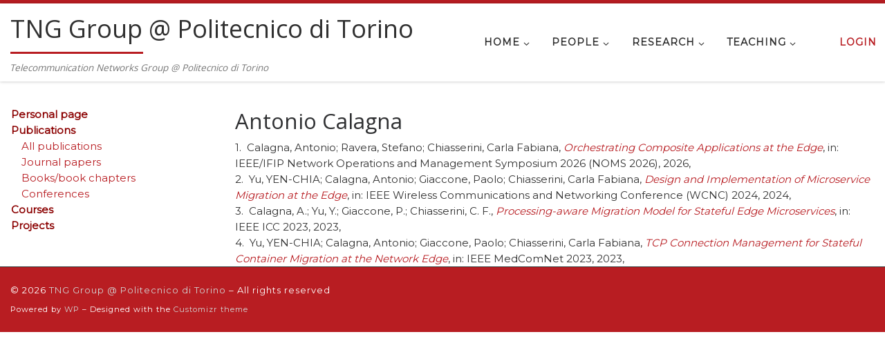

--- FILE ---
content_type: text/html; charset=UTF-8
request_url: https://www.telematica.polito.it/member/antonio-calagna/?papers=conferences
body_size: 49900
content:

<!DOCTYPE html>
<!--[if IE 7]>
<html class="ie ie7" lang="en-US">
<![endif]-->
<!--[if IE 8]>
<html class="ie ie8" lang="en-US">
<![endif]-->
<!--[if !(IE 7) | !(IE 8)  ]><!-->
<html lang="en-US" class="no-js">
<!--<![endif]-->
  <head>
  <meta charset="UTF-8" />
  <meta http-equiv="X-UA-Compatible" content="IE=EDGE" />
  <meta name="viewport" content="width=device-width, initial-scale=1.0" />
  <link rel="profile"  href="https://gmpg.org/xfn/11" />
  <link rel="pingback" href="https://www.telematica.polito.it/wp/xmlrpc.php" />
<script>(function(html){html.className = html.className.replace(/\bno-js\b/,'js')})(document.documentElement);</script>
<title>Antonio Calagna &#8211; TNG Group @ Politecnico di Torino</title>
<meta name='robots' content='max-image-preview:large' />
<link rel='dns-prefetch' href='//fonts.googleapis.com' />
<link rel='dns-prefetch' href='//s.w.org' />
<link rel="alternate" type="application/rss+xml" title="TNG Group @ Politecnico di Torino &raquo; Feed" href="https://www.telematica.polito.it/feed/" />
<link rel="alternate" type="application/rss+xml" title="TNG Group @ Politecnico di Torino &raquo; Comments Feed" href="https://www.telematica.polito.it/comments/feed/" />
<script>
window._wpemojiSettings = {"baseUrl":"https:\/\/s.w.org\/images\/core\/emoji\/14.0.0\/72x72\/","ext":".png","svgUrl":"https:\/\/s.w.org\/images\/core\/emoji\/14.0.0\/svg\/","svgExt":".svg","source":{"concatemoji":"https:\/\/www.telematica.polito.it\/wp\/wp-includes\/js\/wp-emoji-release.min.js?ver=6.0.1"}};
/*! This file is auto-generated */
!function(e,a,t){var n,r,o,i=a.createElement("canvas"),p=i.getContext&&i.getContext("2d");function s(e,t){var a=String.fromCharCode,e=(p.clearRect(0,0,i.width,i.height),p.fillText(a.apply(this,e),0,0),i.toDataURL());return p.clearRect(0,0,i.width,i.height),p.fillText(a.apply(this,t),0,0),e===i.toDataURL()}function c(e){var t=a.createElement("script");t.src=e,t.defer=t.type="text/javascript",a.getElementsByTagName("head")[0].appendChild(t)}for(o=Array("flag","emoji"),t.supports={everything:!0,everythingExceptFlag:!0},r=0;r<o.length;r++)t.supports[o[r]]=function(e){if(!p||!p.fillText)return!1;switch(p.textBaseline="top",p.font="600 32px Arial",e){case"flag":return s([127987,65039,8205,9895,65039],[127987,65039,8203,9895,65039])?!1:!s([55356,56826,55356,56819],[55356,56826,8203,55356,56819])&&!s([55356,57332,56128,56423,56128,56418,56128,56421,56128,56430,56128,56423,56128,56447],[55356,57332,8203,56128,56423,8203,56128,56418,8203,56128,56421,8203,56128,56430,8203,56128,56423,8203,56128,56447]);case"emoji":return!s([129777,127995,8205,129778,127999],[129777,127995,8203,129778,127999])}return!1}(o[r]),t.supports.everything=t.supports.everything&&t.supports[o[r]],"flag"!==o[r]&&(t.supports.everythingExceptFlag=t.supports.everythingExceptFlag&&t.supports[o[r]]);t.supports.everythingExceptFlag=t.supports.everythingExceptFlag&&!t.supports.flag,t.DOMReady=!1,t.readyCallback=function(){t.DOMReady=!0},t.supports.everything||(n=function(){t.readyCallback()},a.addEventListener?(a.addEventListener("DOMContentLoaded",n,!1),e.addEventListener("load",n,!1)):(e.attachEvent("onload",n),a.attachEvent("onreadystatechange",function(){"complete"===a.readyState&&t.readyCallback()})),(e=t.source||{}).concatemoji?c(e.concatemoji):e.wpemoji&&e.twemoji&&(c(e.twemoji),c(e.wpemoji)))}(window,document,window._wpemojiSettings);
</script>
<style>
img.wp-smiley,
img.emoji {
	display: inline !important;
	border: none !important;
	box-shadow: none !important;
	height: 1em !important;
	width: 1em !important;
	margin: 0 0.07em !important;
	vertical-align: -0.1em !important;
	background: none !important;
	padding: 0 !important;
}
</style>
	<link rel='stylesheet' id='wp-block-library-css'  href='https://www.telematica.polito.it/wp/wp-includes/css/dist/block-library/style.min.css?ver=6.0.1' media='all' />
<style id='global-styles-inline-css'>
body{--wp--preset--color--black: #000000;--wp--preset--color--cyan-bluish-gray: #abb8c3;--wp--preset--color--white: #ffffff;--wp--preset--color--pale-pink: #f78da7;--wp--preset--color--vivid-red: #cf2e2e;--wp--preset--color--luminous-vivid-orange: #ff6900;--wp--preset--color--luminous-vivid-amber: #fcb900;--wp--preset--color--light-green-cyan: #7bdcb5;--wp--preset--color--vivid-green-cyan: #00d084;--wp--preset--color--pale-cyan-blue: #8ed1fc;--wp--preset--color--vivid-cyan-blue: #0693e3;--wp--preset--color--vivid-purple: #9b51e0;--wp--preset--gradient--vivid-cyan-blue-to-vivid-purple: linear-gradient(135deg,rgba(6,147,227,1) 0%,rgb(155,81,224) 100%);--wp--preset--gradient--light-green-cyan-to-vivid-green-cyan: linear-gradient(135deg,rgb(122,220,180) 0%,rgb(0,208,130) 100%);--wp--preset--gradient--luminous-vivid-amber-to-luminous-vivid-orange: linear-gradient(135deg,rgba(252,185,0,1) 0%,rgba(255,105,0,1) 100%);--wp--preset--gradient--luminous-vivid-orange-to-vivid-red: linear-gradient(135deg,rgba(255,105,0,1) 0%,rgb(207,46,46) 100%);--wp--preset--gradient--very-light-gray-to-cyan-bluish-gray: linear-gradient(135deg,rgb(238,238,238) 0%,rgb(169,184,195) 100%);--wp--preset--gradient--cool-to-warm-spectrum: linear-gradient(135deg,rgb(74,234,220) 0%,rgb(151,120,209) 20%,rgb(207,42,186) 40%,rgb(238,44,130) 60%,rgb(251,105,98) 80%,rgb(254,248,76) 100%);--wp--preset--gradient--blush-light-purple: linear-gradient(135deg,rgb(255,206,236) 0%,rgb(152,150,240) 100%);--wp--preset--gradient--blush-bordeaux: linear-gradient(135deg,rgb(254,205,165) 0%,rgb(254,45,45) 50%,rgb(107,0,62) 100%);--wp--preset--gradient--luminous-dusk: linear-gradient(135deg,rgb(255,203,112) 0%,rgb(199,81,192) 50%,rgb(65,88,208) 100%);--wp--preset--gradient--pale-ocean: linear-gradient(135deg,rgb(255,245,203) 0%,rgb(182,227,212) 50%,rgb(51,167,181) 100%);--wp--preset--gradient--electric-grass: linear-gradient(135deg,rgb(202,248,128) 0%,rgb(113,206,126) 100%);--wp--preset--gradient--midnight: linear-gradient(135deg,rgb(2,3,129) 0%,rgb(40,116,252) 100%);--wp--preset--duotone--dark-grayscale: url('#wp-duotone-dark-grayscale');--wp--preset--duotone--grayscale: url('#wp-duotone-grayscale');--wp--preset--duotone--purple-yellow: url('#wp-duotone-purple-yellow');--wp--preset--duotone--blue-red: url('#wp-duotone-blue-red');--wp--preset--duotone--midnight: url('#wp-duotone-midnight');--wp--preset--duotone--magenta-yellow: url('#wp-duotone-magenta-yellow');--wp--preset--duotone--purple-green: url('#wp-duotone-purple-green');--wp--preset--duotone--blue-orange: url('#wp-duotone-blue-orange');--wp--preset--font-size--small: 13px;--wp--preset--font-size--medium: 20px;--wp--preset--font-size--large: 36px;--wp--preset--font-size--x-large: 42px;}.has-black-color{color: var(--wp--preset--color--black) !important;}.has-cyan-bluish-gray-color{color: var(--wp--preset--color--cyan-bluish-gray) !important;}.has-white-color{color: var(--wp--preset--color--white) !important;}.has-pale-pink-color{color: var(--wp--preset--color--pale-pink) !important;}.has-vivid-red-color{color: var(--wp--preset--color--vivid-red) !important;}.has-luminous-vivid-orange-color{color: var(--wp--preset--color--luminous-vivid-orange) !important;}.has-luminous-vivid-amber-color{color: var(--wp--preset--color--luminous-vivid-amber) !important;}.has-light-green-cyan-color{color: var(--wp--preset--color--light-green-cyan) !important;}.has-vivid-green-cyan-color{color: var(--wp--preset--color--vivid-green-cyan) !important;}.has-pale-cyan-blue-color{color: var(--wp--preset--color--pale-cyan-blue) !important;}.has-vivid-cyan-blue-color{color: var(--wp--preset--color--vivid-cyan-blue) !important;}.has-vivid-purple-color{color: var(--wp--preset--color--vivid-purple) !important;}.has-black-background-color{background-color: var(--wp--preset--color--black) !important;}.has-cyan-bluish-gray-background-color{background-color: var(--wp--preset--color--cyan-bluish-gray) !important;}.has-white-background-color{background-color: var(--wp--preset--color--white) !important;}.has-pale-pink-background-color{background-color: var(--wp--preset--color--pale-pink) !important;}.has-vivid-red-background-color{background-color: var(--wp--preset--color--vivid-red) !important;}.has-luminous-vivid-orange-background-color{background-color: var(--wp--preset--color--luminous-vivid-orange) !important;}.has-luminous-vivid-amber-background-color{background-color: var(--wp--preset--color--luminous-vivid-amber) !important;}.has-light-green-cyan-background-color{background-color: var(--wp--preset--color--light-green-cyan) !important;}.has-vivid-green-cyan-background-color{background-color: var(--wp--preset--color--vivid-green-cyan) !important;}.has-pale-cyan-blue-background-color{background-color: var(--wp--preset--color--pale-cyan-blue) !important;}.has-vivid-cyan-blue-background-color{background-color: var(--wp--preset--color--vivid-cyan-blue) !important;}.has-vivid-purple-background-color{background-color: var(--wp--preset--color--vivid-purple) !important;}.has-black-border-color{border-color: var(--wp--preset--color--black) !important;}.has-cyan-bluish-gray-border-color{border-color: var(--wp--preset--color--cyan-bluish-gray) !important;}.has-white-border-color{border-color: var(--wp--preset--color--white) !important;}.has-pale-pink-border-color{border-color: var(--wp--preset--color--pale-pink) !important;}.has-vivid-red-border-color{border-color: var(--wp--preset--color--vivid-red) !important;}.has-luminous-vivid-orange-border-color{border-color: var(--wp--preset--color--luminous-vivid-orange) !important;}.has-luminous-vivid-amber-border-color{border-color: var(--wp--preset--color--luminous-vivid-amber) !important;}.has-light-green-cyan-border-color{border-color: var(--wp--preset--color--light-green-cyan) !important;}.has-vivid-green-cyan-border-color{border-color: var(--wp--preset--color--vivid-green-cyan) !important;}.has-pale-cyan-blue-border-color{border-color: var(--wp--preset--color--pale-cyan-blue) !important;}.has-vivid-cyan-blue-border-color{border-color: var(--wp--preset--color--vivid-cyan-blue) !important;}.has-vivid-purple-border-color{border-color: var(--wp--preset--color--vivid-purple) !important;}.has-vivid-cyan-blue-to-vivid-purple-gradient-background{background: var(--wp--preset--gradient--vivid-cyan-blue-to-vivid-purple) !important;}.has-light-green-cyan-to-vivid-green-cyan-gradient-background{background: var(--wp--preset--gradient--light-green-cyan-to-vivid-green-cyan) !important;}.has-luminous-vivid-amber-to-luminous-vivid-orange-gradient-background{background: var(--wp--preset--gradient--luminous-vivid-amber-to-luminous-vivid-orange) !important;}.has-luminous-vivid-orange-to-vivid-red-gradient-background{background: var(--wp--preset--gradient--luminous-vivid-orange-to-vivid-red) !important;}.has-very-light-gray-to-cyan-bluish-gray-gradient-background{background: var(--wp--preset--gradient--very-light-gray-to-cyan-bluish-gray) !important;}.has-cool-to-warm-spectrum-gradient-background{background: var(--wp--preset--gradient--cool-to-warm-spectrum) !important;}.has-blush-light-purple-gradient-background{background: var(--wp--preset--gradient--blush-light-purple) !important;}.has-blush-bordeaux-gradient-background{background: var(--wp--preset--gradient--blush-bordeaux) !important;}.has-luminous-dusk-gradient-background{background: var(--wp--preset--gradient--luminous-dusk) !important;}.has-pale-ocean-gradient-background{background: var(--wp--preset--gradient--pale-ocean) !important;}.has-electric-grass-gradient-background{background: var(--wp--preset--gradient--electric-grass) !important;}.has-midnight-gradient-background{background: var(--wp--preset--gradient--midnight) !important;}.has-small-font-size{font-size: var(--wp--preset--font-size--small) !important;}.has-medium-font-size{font-size: var(--wp--preset--font-size--medium) !important;}.has-large-font-size{font-size: var(--wp--preset--font-size--large) !important;}.has-x-large-font-size{font-size: var(--wp--preset--font-size--x-large) !important;}
</style>
<link rel='stylesheet' id='czr-font-awesome-css'  href='https://www.telematica.polito.it/app/plugins/customizr-addons/assets/front/css/font-awesome.min.css?ver=CUZROMIZR_VER' media='all' />
<link rel='stylesheet' id='customizr-style-css'  href='https://www.telematica.polito.it/app/themes/customizr/style.css?ver=6.0.1' media='all' />
<link rel='stylesheet' id='customizr-child-style-css'  href='https://www.telematica.polito.it/app/themes/customizr-child/style.css?ver=6.0.1' media='all' />
<link rel='stylesheet' id='wpb-google-fonts-css'  href='https://fonts.googleapis.com/css?family=Montserrat&#038;ver=6.0.1' media='all' />
<link rel='stylesheet' id='customizr-main-css'  href='https://www.telematica.polito.it/app/themes/customizr/assets/front/css/style.min.css?ver=4.4.20' media='all' />
<style id='customizr-main-inline-css'>
::-moz-selection{background-color:#000000}::selection{background-color:#000000}a,.btn-skin:active,.btn-skin:focus,.btn-skin:hover,.btn-skin.inverted,.grid-container__classic .post-type__icon,.post-type__icon:hover .icn-format,.grid-container__classic .post-type__icon:hover .icn-format,[class*='grid-container__'] .entry-title a.czr-title:hover,input[type=checkbox]:checked::before{color:#000000}.czr-css-loader > div ,.btn-skin,.btn-skin:active,.btn-skin:focus,.btn-skin:hover,.btn-skin-h-dark,.btn-skin-h-dark.inverted:active,.btn-skin-h-dark.inverted:focus,.btn-skin-h-dark.inverted:hover{border-color:#000000}.tc-header.border-top{border-top-color:#000000}[class*='grid-container__'] .entry-title a:hover::after,.grid-container__classic .post-type__icon,.btn-skin,.btn-skin.inverted:active,.btn-skin.inverted:focus,.btn-skin.inverted:hover,.btn-skin-h-dark,.btn-skin-h-dark.inverted:active,.btn-skin-h-dark.inverted:focus,.btn-skin-h-dark.inverted:hover,.sidebar .widget-title::after,input[type=radio]:checked::before{background-color:#000000}.btn-skin-light:active,.btn-skin-light:focus,.btn-skin-light:hover,.btn-skin-light.inverted{color:#262626}input:not([type='submit']):not([type='button']):not([type='number']):not([type='checkbox']):not([type='radio']):focus,textarea:focus,.btn-skin-light,.btn-skin-light.inverted,.btn-skin-light:active,.btn-skin-light:focus,.btn-skin-light:hover,.btn-skin-light.inverted:active,.btn-skin-light.inverted:focus,.btn-skin-light.inverted:hover{border-color:#262626}.btn-skin-light,.btn-skin-light.inverted:active,.btn-skin-light.inverted:focus,.btn-skin-light.inverted:hover{background-color:#262626}.btn-skin-lightest:active,.btn-skin-lightest:focus,.btn-skin-lightest:hover,.btn-skin-lightest.inverted{color:#333333}.btn-skin-lightest,.btn-skin-lightest.inverted,.btn-skin-lightest:active,.btn-skin-lightest:focus,.btn-skin-lightest:hover,.btn-skin-lightest.inverted:active,.btn-skin-lightest.inverted:focus,.btn-skin-lightest.inverted:hover{border-color:#333333}.btn-skin-lightest,.btn-skin-lightest.inverted:active,.btn-skin-lightest.inverted:focus,.btn-skin-lightest.inverted:hover{background-color:#333333}.pagination,a:hover,a:focus,a:active,.btn-skin-dark:active,.btn-skin-dark:focus,.btn-skin-dark:hover,.btn-skin-dark.inverted,.btn-skin-dark-oh:active,.btn-skin-dark-oh:focus,.btn-skin-dark-oh:hover,.post-info a:not(.btn):hover,.grid-container__classic .post-type__icon .icn-format,[class*='grid-container__'] .hover .entry-title a,.widget-area a:not(.btn):hover,a.czr-format-link:hover,.format-link.hover a.czr-format-link,button[type=submit]:hover,button[type=submit]:active,button[type=submit]:focus,input[type=submit]:hover,input[type=submit]:active,input[type=submit]:focus,.tabs .nav-link:hover,.tabs .nav-link.active,.tabs .nav-link.active:hover,.tabs .nav-link.active:focus{color:#000000}.grid-container__classic.tc-grid-border .grid__item,.btn-skin-dark,.btn-skin-dark.inverted,button[type=submit],input[type=submit],.btn-skin-dark:active,.btn-skin-dark:focus,.btn-skin-dark:hover,.btn-skin-dark.inverted:active,.btn-skin-dark.inverted:focus,.btn-skin-dark.inverted:hover,.btn-skin-h-dark:active,.btn-skin-h-dark:focus,.btn-skin-h-dark:hover,.btn-skin-h-dark.inverted,.btn-skin-h-dark.inverted,.btn-skin-h-dark.inverted,.btn-skin-dark-oh:active,.btn-skin-dark-oh:focus,.btn-skin-dark-oh:hover,.btn-skin-dark-oh.inverted:active,.btn-skin-dark-oh.inverted:focus,.btn-skin-dark-oh.inverted:hover,button[type=submit]:hover,button[type=submit]:active,button[type=submit]:focus,input[type=submit]:hover,input[type=submit]:active,input[type=submit]:focus{border-color:#000000}.btn-skin-dark,.btn-skin-dark.inverted:active,.btn-skin-dark.inverted:focus,.btn-skin-dark.inverted:hover,.btn-skin-h-dark:active,.btn-skin-h-dark:focus,.btn-skin-h-dark:hover,.btn-skin-h-dark.inverted,.btn-skin-h-dark.inverted,.btn-skin-h-dark.inverted,.btn-skin-dark-oh.inverted:active,.btn-skin-dark-oh.inverted:focus,.btn-skin-dark-oh.inverted:hover,.grid-container__classic .post-type__icon:hover,button[type=submit],input[type=submit],.czr-link-hover-underline .widgets-list-layout-links a:not(.btn)::before,.czr-link-hover-underline .widget_archive a:not(.btn)::before,.czr-link-hover-underline .widget_nav_menu a:not(.btn)::before,.czr-link-hover-underline .widget_rss ul a:not(.btn)::before,.czr-link-hover-underline .widget_recent_entries a:not(.btn)::before,.czr-link-hover-underline .widget_categories a:not(.btn)::before,.czr-link-hover-underline .widget_meta a:not(.btn)::before,.czr-link-hover-underline .widget_recent_comments a:not(.btn)::before,.czr-link-hover-underline .widget_pages a:not(.btn)::before,.czr-link-hover-underline .widget_calendar a:not(.btn)::before,[class*='grid-container__'] .hover .entry-title a::after,a.czr-format-link::before,.comment-author a::before,.comment-link::before,.tabs .nav-link.active::before{background-color:#000000}.btn-skin-dark-shaded:active,.btn-skin-dark-shaded:focus,.btn-skin-dark-shaded:hover,.btn-skin-dark-shaded.inverted{background-color:rgba(0,0,0,0.2)}.btn-skin-dark-shaded,.btn-skin-dark-shaded.inverted:active,.btn-skin-dark-shaded.inverted:focus,.btn-skin-dark-shaded.inverted:hover{background-color:rgba(0,0,0,0.8)}.navbar-brand,.header-tagline,h1,h2,h3,.tc-dropcap { font-family : 'Open Sans'; }
body { font-family : 'Open Sans'; }

.tc-header.border-top { border-top-width: 5px; border-top-style: solid }
#czr-push-footer { display: none; visibility: hidden; }
        .czr-sticky-footer #czr-push-footer.sticky-footer-enabled { display: block; }
        
</style>
<script src='https://www.telematica.polito.it/wp/wp-includes/js/jquery/jquery.min.js?ver=3.6.0' id='jquery-core-js'></script>
<script src='https://www.telematica.polito.it/wp/wp-includes/js/jquery/jquery-migrate.min.js?ver=3.3.2' id='jquery-migrate-js'></script>
<script src='https://www.telematica.polito.it/app/themes/customizr/assets/front/js/libs/modernizr.min.js?ver=4.4.20' id='modernizr-js'></script>
<script src='https://www.telematica.polito.it/wp/wp-includes/js/underscore.min.js?ver=1.13.3' id='underscore-js'></script>
<script id='tc-scripts-js-extra'>
var CZRParams = {"assetsPath":"https:\/\/www.telematica.polito.it\/app\/themes\/customizr\/assets\/front\/","mainScriptUrl":"https:\/\/www.telematica.polito.it\/app\/themes\/customizr\/assets\/front\/js\/tc-scripts.min.js?4.4.20","deferFontAwesome":"1","fontAwesomeUrl":"https:\/\/www.telematica.polito.it\/app\/themes\/customizr\/assets\/shared\/fonts\/fa\/css\/fontawesome-all.min.css?4.4.20","_disabled":[],"centerSliderImg":"1","isLightBoxEnabled":"1","SmoothScroll":{"Enabled":true,"Options":{"touchpadSupport":false}},"isAnchorScrollEnabled":"","anchorSmoothScrollExclude":{"simple":["[class*=edd]",".carousel-control","[data-toggle=\"modal\"]","[data-toggle=\"dropdown\"]","[data-toggle=\"czr-dropdown\"]","[data-toggle=\"tooltip\"]","[data-toggle=\"popover\"]","[data-toggle=\"collapse\"]","[data-toggle=\"czr-collapse\"]","[data-toggle=\"tab\"]","[data-toggle=\"pill\"]","[data-toggle=\"czr-pill\"]","[class*=upme]","[class*=um-]"],"deep":{"classes":[],"ids":[]}},"timerOnScrollAllBrowsers":"1","centerAllImg":"1","HasComments":"","LoadModernizr":"1","stickyHeader":"","extLinksStyle":"","extLinksTargetExt":"","extLinksSkipSelectors":{"classes":["btn","button"],"ids":[]},"dropcapEnabled":"","dropcapWhere":{"post":"","page":""},"dropcapMinWords":"","dropcapSkipSelectors":{"tags":["IMG","IFRAME","H1","H2","H3","H4","H5","H6","BLOCKQUOTE","UL","OL"],"classes":["btn"],"id":[]},"imgSmartLoadEnabled":"","imgSmartLoadOpts":{"parentSelectors":["[class*=grid-container], .article-container",".__before_main_wrapper",".widget-front",".post-related-articles",".tc-singular-thumbnail-wrapper",".sek-module-inner"],"opts":{"excludeImg":[".tc-holder-img"]}},"imgSmartLoadsForSliders":"1","pluginCompats":[],"isWPMobile":"","menuStickyUserSettings":{"desktop":"stick_up","mobile":"stick_up"},"adminAjaxUrl":"https:\/\/www.telematica.polito.it\/wp\/wp-admin\/admin-ajax.php","ajaxUrl":"https:\/\/www.telematica.polito.it\/?czrajax=1","frontNonce":{"id":"CZRFrontNonce","handle":"5ee71afc04"},"isDevMode":"","isModernStyle":"1","i18n":{"Permanently dismiss":"Permanently dismiss"},"frontNotifications":{"welcome":{"enabled":false,"content":"","dismissAction":"dismiss_welcome_note_front"}},"preloadGfonts":"1","googleFonts":"Open+Sans","version":"4.4.20"};
</script>
<script src='https://www.telematica.polito.it/app/themes/customizr/assets/front/js/tc-scripts.min.js?ver=4.4.20' id='tc-scripts-js' defer></script>
<link rel="https://api.w.org/" href="https://www.telematica.polito.it/wp-json/" /><link rel="EditURI" type="application/rsd+xml" title="RSD" href="https://www.telematica.polito.it/wp/xmlrpc.php?rsd" />
<link rel="wlwmanifest" type="application/wlwmanifest+xml" href="https://www.telematica.polito.it/wp/wp-includes/wlwmanifest.xml" /> 
<meta name="generator" content="WordPress 6.0.1" />
<link rel="canonical" href="https://www.telematica.polito.it/member/antonio-calagna/" />
<link rel='shortlink' href='https://www.telematica.polito.it/?p=10032' />
<link rel="alternate" type="application/json+oembed" href="https://www.telematica.polito.it/wp-json/oembed/1.0/embed?url=https%3A%2F%2Fwww.telematica.polito.it%2Fmember%2Fantonio-calagna%2F" />
<link rel="alternate" type="text/xml+oembed" href="https://www.telematica.polito.it/wp-json/oembed/1.0/embed?url=https%3A%2F%2Fwww.telematica.polito.it%2Fmember%2Fantonio-calagna%2F&#038;format=xml" />
<!-- Stream WordPress user activity plugin v3.9.0 -->
              <link rel="preload" as="font" type="font/woff2" href="https://www.telematica.polito.it/app/themes/customizr/assets/shared/fonts/customizr/customizr.woff2?128396981" crossorigin="anonymous"/>
                  <style type="text/css">
        .entry-content.share { padding-right: 100px; min-height: 354px; /* share buttons height */ position: relative; }
        .entry.share .entry-inner { float: left; width: 100%; }
        /*  single : sharrre
        /* ------------------------------------ */
        .sharrre-container { float: right; width: 50px; padding: 0 10px; margin-right: -100px;
        -webkit-border-radius: 4px; border-radius: 4px; }
        .sharrre-container span { color: #aaa; display: block; text-align: center; text-transform: uppercase; font-size: 11px; }
        .sharrre { padding: 10px 0 0; }
        .sharrre .box { width: 50px; display: block; text-decoration: none;}
        .sharrre .count { background: #eee; color: #333; display: block; font-size: 15px; font-weight: 600; line-height: 30px; position: relative; text-align: center;
        -webkit-border-radius: 4px; border-radius: 4px; }
        .sharrre .count:after { content:''; display: block; position: absolute; left: 49%; width: 0; height: 0; border: solid 6px transparent; border-top-color: #eee; margin-left: -6px; bottom: -12px; }
        .sharrre .share { display: block; font-size: 28px; font-weight: 600; line-height: 32px; margin-top: 12px; padding: 0; text-align: center; text-decoration: none; }
        .sharrre .box .share,
        .sharrre .box .count { -webkit-transition: all .3s ease; transition: all .3s ease; }
        .sharrre .box:hover .share,
        .sharrre .box:hover .count { color: #444!important; }
        .sharrre#twitter .share,
        .sharrre#twitter .box .count { color: #00acee; }
        .sharrre#facebook .share,
        .sharrre#facebook .box .count { color: #3b5999; }
        .sharrre#googleplus .share,
        .sharrre#googleplus .box .count { color: #cd483c; }
        .sharrre#pinterest .share,
        .sharrre#pinterest .box .count { color: #ca2128; }
        @media only screen and (max-width: 767px) {
          /*.sharrre-container { position: relative; float: left; width: auto; padding: 0; margin: 20px 0 0; }
          .sharrre-container span { text-align: left; }
          .sharrre-container > div { float: left; margin-right: 10px; }*/
        }
        @media only screen and (max-width: 479px) {
          /* Don't display the sharre bar */
          .sharrre-container { display: none;}
          .entry-content.share { padding-right: 0; }
        }
      </style>
    		<style id="wp-custom-css">
			.primary-navbar__row {
	background-color : white;
} 		</style>
		</head>

  <body class="member-template-default single single-member postid-10032 wp-embed-responsive czr-link-hover-underline header-skin-light footer-skin-dark czr-no-sidebar tc-center-images czr-full-layout customizr-4-4-20-with-child-theme czr-sticky-footer">
    <svg xmlns="http://www.w3.org/2000/svg" viewBox="0 0 0 0" width="0" height="0" focusable="false" role="none" style="visibility: hidden; position: absolute; left: -9999px; overflow: hidden;" ><defs><filter id="wp-duotone-dark-grayscale"><feColorMatrix color-interpolation-filters="sRGB" type="matrix" values=" .299 .587 .114 0 0 .299 .587 .114 0 0 .299 .587 .114 0 0 .299 .587 .114 0 0 " /><feComponentTransfer color-interpolation-filters="sRGB" ><feFuncR type="table" tableValues="0 0.49803921568627" /><feFuncG type="table" tableValues="0 0.49803921568627" /><feFuncB type="table" tableValues="0 0.49803921568627" /><feFuncA type="table" tableValues="1 1" /></feComponentTransfer><feComposite in2="SourceGraphic" operator="in" /></filter></defs></svg><svg xmlns="http://www.w3.org/2000/svg" viewBox="0 0 0 0" width="0" height="0" focusable="false" role="none" style="visibility: hidden; position: absolute; left: -9999px; overflow: hidden;" ><defs><filter id="wp-duotone-grayscale"><feColorMatrix color-interpolation-filters="sRGB" type="matrix" values=" .299 .587 .114 0 0 .299 .587 .114 0 0 .299 .587 .114 0 0 .299 .587 .114 0 0 " /><feComponentTransfer color-interpolation-filters="sRGB" ><feFuncR type="table" tableValues="0 1" /><feFuncG type="table" tableValues="0 1" /><feFuncB type="table" tableValues="0 1" /><feFuncA type="table" tableValues="1 1" /></feComponentTransfer><feComposite in2="SourceGraphic" operator="in" /></filter></defs></svg><svg xmlns="http://www.w3.org/2000/svg" viewBox="0 0 0 0" width="0" height="0" focusable="false" role="none" style="visibility: hidden; position: absolute; left: -9999px; overflow: hidden;" ><defs><filter id="wp-duotone-purple-yellow"><feColorMatrix color-interpolation-filters="sRGB" type="matrix" values=" .299 .587 .114 0 0 .299 .587 .114 0 0 .299 .587 .114 0 0 .299 .587 .114 0 0 " /><feComponentTransfer color-interpolation-filters="sRGB" ><feFuncR type="table" tableValues="0.54901960784314 0.98823529411765" /><feFuncG type="table" tableValues="0 1" /><feFuncB type="table" tableValues="0.71764705882353 0.25490196078431" /><feFuncA type="table" tableValues="1 1" /></feComponentTransfer><feComposite in2="SourceGraphic" operator="in" /></filter></defs></svg><svg xmlns="http://www.w3.org/2000/svg" viewBox="0 0 0 0" width="0" height="0" focusable="false" role="none" style="visibility: hidden; position: absolute; left: -9999px; overflow: hidden;" ><defs><filter id="wp-duotone-blue-red"><feColorMatrix color-interpolation-filters="sRGB" type="matrix" values=" .299 .587 .114 0 0 .299 .587 .114 0 0 .299 .587 .114 0 0 .299 .587 .114 0 0 " /><feComponentTransfer color-interpolation-filters="sRGB" ><feFuncR type="table" tableValues="0 1" /><feFuncG type="table" tableValues="0 0.27843137254902" /><feFuncB type="table" tableValues="0.5921568627451 0.27843137254902" /><feFuncA type="table" tableValues="1 1" /></feComponentTransfer><feComposite in2="SourceGraphic" operator="in" /></filter></defs></svg><svg xmlns="http://www.w3.org/2000/svg" viewBox="0 0 0 0" width="0" height="0" focusable="false" role="none" style="visibility: hidden; position: absolute; left: -9999px; overflow: hidden;" ><defs><filter id="wp-duotone-midnight"><feColorMatrix color-interpolation-filters="sRGB" type="matrix" values=" .299 .587 .114 0 0 .299 .587 .114 0 0 .299 .587 .114 0 0 .299 .587 .114 0 0 " /><feComponentTransfer color-interpolation-filters="sRGB" ><feFuncR type="table" tableValues="0 0" /><feFuncG type="table" tableValues="0 0.64705882352941" /><feFuncB type="table" tableValues="0 1" /><feFuncA type="table" tableValues="1 1" /></feComponentTransfer><feComposite in2="SourceGraphic" operator="in" /></filter></defs></svg><svg xmlns="http://www.w3.org/2000/svg" viewBox="0 0 0 0" width="0" height="0" focusable="false" role="none" style="visibility: hidden; position: absolute; left: -9999px; overflow: hidden;" ><defs><filter id="wp-duotone-magenta-yellow"><feColorMatrix color-interpolation-filters="sRGB" type="matrix" values=" .299 .587 .114 0 0 .299 .587 .114 0 0 .299 .587 .114 0 0 .299 .587 .114 0 0 " /><feComponentTransfer color-interpolation-filters="sRGB" ><feFuncR type="table" tableValues="0.78039215686275 1" /><feFuncG type="table" tableValues="0 0.94901960784314" /><feFuncB type="table" tableValues="0.35294117647059 0.47058823529412" /><feFuncA type="table" tableValues="1 1" /></feComponentTransfer><feComposite in2="SourceGraphic" operator="in" /></filter></defs></svg><svg xmlns="http://www.w3.org/2000/svg" viewBox="0 0 0 0" width="0" height="0" focusable="false" role="none" style="visibility: hidden; position: absolute; left: -9999px; overflow: hidden;" ><defs><filter id="wp-duotone-purple-green"><feColorMatrix color-interpolation-filters="sRGB" type="matrix" values=" .299 .587 .114 0 0 .299 .587 .114 0 0 .299 .587 .114 0 0 .299 .587 .114 0 0 " /><feComponentTransfer color-interpolation-filters="sRGB" ><feFuncR type="table" tableValues="0.65098039215686 0.40392156862745" /><feFuncG type="table" tableValues="0 1" /><feFuncB type="table" tableValues="0.44705882352941 0.4" /><feFuncA type="table" tableValues="1 1" /></feComponentTransfer><feComposite in2="SourceGraphic" operator="in" /></filter></defs></svg><svg xmlns="http://www.w3.org/2000/svg" viewBox="0 0 0 0" width="0" height="0" focusable="false" role="none" style="visibility: hidden; position: absolute; left: -9999px; overflow: hidden;" ><defs><filter id="wp-duotone-blue-orange"><feColorMatrix color-interpolation-filters="sRGB" type="matrix" values=" .299 .587 .114 0 0 .299 .587 .114 0 0 .299 .587 .114 0 0 .299 .587 .114 0 0 " /><feComponentTransfer color-interpolation-filters="sRGB" ><feFuncR type="table" tableValues="0.098039215686275 1" /><feFuncG type="table" tableValues="0 0.66274509803922" /><feFuncB type="table" tableValues="0.84705882352941 0.41960784313725" /><feFuncA type="table" tableValues="1 1" /></feComponentTransfer><feComposite in2="SourceGraphic" operator="in" /></filter></defs></svg>      <a class="screen-reader-text skip-link" href="#content">Skip to content</a>
    
    
    <div id="tc-page-wrap" class="">

      <header class="tpnav-header__header tc-header sl-logo_left sticky-brand-shrink-on sticky-transparent border-top czr-submenu-fade czr-submenu-move" >
        <div class="primary-navbar__wrapper d-none d-lg-block has-horizontal-menu desktop-sticky" >
  <div class="container-fluid">
    <div class="row align-items-center flex-row primary-navbar__row">
      <div class="branding__container col col-auto" >
  <div class="branding align-items-center flex-column ">
    <div class="branding-row d-flex flex-row align-items-center align-self-start">
      <span class="navbar-brand col-auto " >
    <a class="navbar-brand-sitename  czr-underline" href="https://www.telematica.polito.it/">
    <span>TNG Group @ Politecnico di Torino</span>
  </a>
</span>
      </div>
    <span class="header-tagline " >
  Telecommunication Networks Group @ Politecnico di Torino</span>

  </div>
</div>
      <div class="primary-nav__container justify-content-lg-around col col-lg-auto flex-lg-column" >
  <div class="primary-nav__wrapper flex-lg-row align-items-center justify-content-end">
              <nav class="primary-nav__nav col" id="primary-nav">
          <div class="nav__menu-wrapper primary-nav__menu-wrapper justify-content-end czr-open-on-hover" >
<ul id="main-menu" class="primary-nav__menu regular-nav nav__menu nav"><li id="menu-item-86" class="menu-item menu-item-type-post_type menu-item-object-page menu-item-home menu-item-has-children czr-dropdown menu-item-86"><a data-toggle="czr-dropdown" aria-haspopup="true" aria-expanded="false" href="https://www.telematica.polito.it/" class="nav__link"><span class="nav__title">Home</span><span class="caret__dropdown-toggler"><i class="icn-down-small"></i></span></a>
<ul class="dropdown-menu czr-dropdown-menu">
	<li id="menu-item-96" class="menu-item menu-item-type-post_type menu-item-object-page dropdown-item menu-item-96"><a href="https://www.telematica.polito.it/how-to-reach-us/" class="nav__link"><span class="nav__title">Visiting us</span></a></li>
</ul>
</li>
<li id="menu-item-97" class="menu-item menu-item-type-post_type menu-item-object-page menu-item-has-children czr-dropdown menu-item-97"><a data-toggle="czr-dropdown" aria-haspopup="true" aria-expanded="false" href="https://www.telematica.polito.it/people/" class="nav__link"><span class="nav__title">People</span><span class="caret__dropdown-toggler"><i class="icn-down-small"></i></span></a>
<ul class="dropdown-menu czr-dropdown-menu">
	<li id="menu-item-4317" class="menu-item menu-item-type-custom menu-item-object-custom dropdown-item menu-item-4317"><a href="https://www.telematica.polito.it/position/faculty/" class="nav__link"><span class="nav__title">Faculty</span></a></li>
	<li id="menu-item-4448" class="menu-item menu-item-type-custom menu-item-object-custom dropdown-item menu-item-4448"><a href="https://www.telematica.polito.it/position/postdoc/" class="nav__link"><span class="nav__title">PostDoc</span></a></li>
	<li id="menu-item-4449" class="menu-item menu-item-type-custom menu-item-object-custom dropdown-item menu-item-4449"><a href="https://www.telematica.polito.it/position/phd-student" class="nav__link"><span class="nav__title">PhD students</span></a></li>
	<li id="menu-item-4450" class="menu-item menu-item-type-custom menu-item-object-custom dropdown-item menu-item-4450"><a href="https://www.telematica.polito.it/position/former-members/" class="nav__link"><span class="nav__title">Former members</span></a></li>
	<li id="menu-item-8514" class="menu-item menu-item-type-custom menu-item-object-custom dropdown-item menu-item-8514"><a href="https://www.telematica.polito.it/position/visitors" class="nav__link"><span class="nav__title">Visitors</span></a></li>
	<li id="menu-item-8118" class="menu-item menu-item-type-post_type menu-item-object-page dropdown-item menu-item-8118"><a href="https://www.telematica.polito.it/past-phd-students/" class="nav__link"><span class="nav__title">Past PhD students</span></a></li>
</ul>
</li>
<li id="menu-item-108" class="menu-item menu-item-type-post_type menu-item-object-page menu-item-has-children czr-dropdown menu-item-108"><a data-toggle="czr-dropdown" aria-haspopup="true" aria-expanded="false" href="https://www.telematica.polito.it/research/" class="nav__link"><span class="nav__title">Research</span><span class="caret__dropdown-toggler"><i class="icn-down-small"></i></span></a>
<ul class="dropdown-menu czr-dropdown-menu">
	<li id="menu-item-12201" class="menu-item menu-item-type-post_type menu-item-object-page dropdown-item menu-item-12201"><a href="https://www.telematica.polito.it/research-areas/" class="nav__link"><span class="nav__title">Research Areas</span></a></li>
	<li id="menu-item-99" class="menu-item menu-item-type-post_type menu-item-object-page dropdown-item menu-item-99"><a href="https://www.telematica.polito.it/phd-new-applications/" class="nav__link"><span class="nav__title">PhD new applications</span></a></li>
	<li id="menu-item-9064" class="menu-item menu-item-type-post_type menu-item-object-page dropdown-item menu-item-9064"><a href="https://www.telematica.polito.it/projects/" class="nav__link"><span class="nav__title">Projects</span></a></li>
	<li id="menu-item-12484" class="menu-item menu-item-type-post_type menu-item-object-page dropdown-item menu-item-12484"><a href="https://www.telematica.polito.it/laboratories/" class="nav__link"><span class="nav__title">Laboratories</span></a></li>
</ul>
</li>
<li id="menu-item-111" class="menu-item menu-item-type-post_type menu-item-object-page menu-item-has-children czr-dropdown menu-item-111"><a data-toggle="czr-dropdown" aria-haspopup="true" aria-expanded="false" href="https://www.telematica.polito.it/teaching/" class="nav__link"><span class="nav__title">Teaching</span><span class="caret__dropdown-toggler"><i class="icn-down-small"></i></span></a>
<ul class="dropdown-menu czr-dropdown-menu">
	<li id="menu-item-114" class="menu-item menu-item-type-post_type menu-item-object-page dropdown-item menu-item-114"><a href="https://www.telematica.polito.it/theses/" class="nav__link"><span class="nav__title">Theses</span></a></li>
</ul>
</li>
<li style="margin:0.7em 0.7em 0 3em;"><a href="https://www.telematica.polito.it/wp/wp-login.php">Login</a></li></ul></div>        </nav>
      </div>
</div>
    </div>
  </div>
</div>    <div class="mobile-navbar__wrapper d-lg-none mobile-sticky" >
    <div class="branding__container justify-content-between align-items-center container-fluid" >
  <div class="branding flex-column">
    <div class="branding-row d-flex align-self-start flex-row align-items-center">
      <span class="navbar-brand col-auto " >
    <a class="navbar-brand-sitename  czr-underline" href="https://www.telematica.polito.it/">
    <span>TNG Group @ Politecnico di Torino</span>
  </a>
</span>
    </div>
      </div>
  <div class="mobile-utils__wrapper nav__utils regular-nav">
    <ul class="nav utils row flex-row flex-nowrap">
      <li class="nav__search " >
  <a href="#" class="search-toggle_btn icn-search czr-dropdown" data-aria-haspopup="true" aria-expanded="false"><span class="sr-only">Search</span></a>
        <div class="czr-search-expand">
      <div class="czr-search-expand-inner"><div class="search-form__container " >
  <form action="https://www.telematica.polito.it/" method="get" class="czr-form search-form">
    <div class="form-group czr-focus">
            <label for="s-6978b7d8d73f1" id="lsearch-6978b7d8d73f1">
        <span class="screen-reader-text">Search</span>
        <input id="s-6978b7d8d73f1" class="form-control czr-search-field" name="s" type="search" value="" aria-describedby="lsearch-6978b7d8d73f1" placeholder="Search &hellip;">
      </label>
      <button type="submit" class="button"><i class="icn-search"></i><span class="screen-reader-text">Search &hellip;</span></button>
    </div>
  </form>
</div></div>
    </div>
        <ul class="dropdown-menu czr-dropdown-menu">
      <li class="header-search__container container-fluid">
  <div class="search-form__container " >
  <form action="https://www.telematica.polito.it/" method="get" class="czr-form search-form">
    <div class="form-group czr-focus">
            <label for="s-6978b7d8d7556" id="lsearch-6978b7d8d7556">
        <span class="screen-reader-text">Search</span>
        <input id="s-6978b7d8d7556" class="form-control czr-search-field" name="s" type="search" value="" aria-describedby="lsearch-6978b7d8d7556" placeholder="Search &hellip;">
      </label>
      <button type="submit" class="button"><i class="icn-search"></i><span class="screen-reader-text">Search &hellip;</span></button>
    </div>
  </form>
</div></li>    </ul>
  </li>
<li class="hamburger-toggler__container " >
  <button class="ham-toggler-menu czr-collapsed" data-toggle="czr-collapse" data-target="#mobile-nav"><span class="ham__toggler-span-wrapper"><span class="line line-1"></span><span class="line line-2"></span><span class="line line-3"></span></span><span class="screen-reader-text">Menu</span></button>
</li>
    </ul>
  </div>
</div>
<div class="mobile-nav__container " >
   <nav class="mobile-nav__nav flex-column czr-collapse" id="mobile-nav">
      <div class="mobile-nav__inner container-fluid">
      <div class="nav__menu-wrapper mobile-nav__menu-wrapper czr-open-on-click" >
<ul id="mobile-nav-menu" class="mobile-nav__menu vertical-nav nav__menu flex-column nav"><li class="menu-item menu-item-type-post_type menu-item-object-page menu-item-home menu-item-has-children czr-dropdown menu-item-86"><span class="display-flex nav__link-wrapper align-items-start"><a href="https://www.telematica.polito.it/" class="nav__link"><span class="nav__title">Home</span></a><button data-toggle="czr-dropdown" aria-haspopup="true" aria-expanded="false" class="caret__dropdown-toggler czr-btn-link"><i class="icn-down-small"></i></button></span>
<ul class="dropdown-menu czr-dropdown-menu">
	<li class="menu-item menu-item-type-post_type menu-item-object-page dropdown-item menu-item-96"><a href="https://www.telematica.polito.it/how-to-reach-us/" class="nav__link"><span class="nav__title">Visiting us</span></a></li>
</ul>
</li>
<li class="menu-item menu-item-type-post_type menu-item-object-page menu-item-has-children czr-dropdown menu-item-97"><span class="display-flex nav__link-wrapper align-items-start"><a href="https://www.telematica.polito.it/people/" class="nav__link"><span class="nav__title">People</span></a><button data-toggle="czr-dropdown" aria-haspopup="true" aria-expanded="false" class="caret__dropdown-toggler czr-btn-link"><i class="icn-down-small"></i></button></span>
<ul class="dropdown-menu czr-dropdown-menu">
	<li class="menu-item menu-item-type-custom menu-item-object-custom dropdown-item menu-item-4317"><a href="https://www.telematica.polito.it/position/faculty/" class="nav__link"><span class="nav__title">Faculty</span></a></li>
	<li class="menu-item menu-item-type-custom menu-item-object-custom dropdown-item menu-item-4448"><a href="https://www.telematica.polito.it/position/postdoc/" class="nav__link"><span class="nav__title">PostDoc</span></a></li>
	<li class="menu-item menu-item-type-custom menu-item-object-custom dropdown-item menu-item-4449"><a href="https://www.telematica.polito.it/position/phd-student" class="nav__link"><span class="nav__title">PhD students</span></a></li>
	<li class="menu-item menu-item-type-custom menu-item-object-custom dropdown-item menu-item-4450"><a href="https://www.telematica.polito.it/position/former-members/" class="nav__link"><span class="nav__title">Former members</span></a></li>
	<li class="menu-item menu-item-type-custom menu-item-object-custom dropdown-item menu-item-8514"><a href="https://www.telematica.polito.it/position/visitors" class="nav__link"><span class="nav__title">Visitors</span></a></li>
	<li class="menu-item menu-item-type-post_type menu-item-object-page dropdown-item menu-item-8118"><a href="https://www.telematica.polito.it/past-phd-students/" class="nav__link"><span class="nav__title">Past PhD students</span></a></li>
</ul>
</li>
<li class="menu-item menu-item-type-post_type menu-item-object-page menu-item-has-children czr-dropdown menu-item-108"><span class="display-flex nav__link-wrapper align-items-start"><a href="https://www.telematica.polito.it/research/" class="nav__link"><span class="nav__title">Research</span></a><button data-toggle="czr-dropdown" aria-haspopup="true" aria-expanded="false" class="caret__dropdown-toggler czr-btn-link"><i class="icn-down-small"></i></button></span>
<ul class="dropdown-menu czr-dropdown-menu">
	<li class="menu-item menu-item-type-post_type menu-item-object-page dropdown-item menu-item-12201"><a href="https://www.telematica.polito.it/research-areas/" class="nav__link"><span class="nav__title">Research Areas</span></a></li>
	<li class="menu-item menu-item-type-post_type menu-item-object-page dropdown-item menu-item-99"><a href="https://www.telematica.polito.it/phd-new-applications/" class="nav__link"><span class="nav__title">PhD new applications</span></a></li>
	<li class="menu-item menu-item-type-post_type menu-item-object-page dropdown-item menu-item-9064"><a href="https://www.telematica.polito.it/projects/" class="nav__link"><span class="nav__title">Projects</span></a></li>
	<li class="menu-item menu-item-type-post_type menu-item-object-page dropdown-item menu-item-12484"><a href="https://www.telematica.polito.it/laboratories/" class="nav__link"><span class="nav__title">Laboratories</span></a></li>
</ul>
</li>
<li class="menu-item menu-item-type-post_type menu-item-object-page menu-item-has-children czr-dropdown menu-item-111"><span class="display-flex nav__link-wrapper align-items-start"><a href="https://www.telematica.polito.it/teaching/" class="nav__link"><span class="nav__title">Teaching</span></a><button data-toggle="czr-dropdown" aria-haspopup="true" aria-expanded="false" class="caret__dropdown-toggler czr-btn-link"><i class="icn-down-small"></i></button></span>
<ul class="dropdown-menu czr-dropdown-menu">
	<li class="menu-item menu-item-type-post_type menu-item-object-page dropdown-item menu-item-114"><a href="https://www.telematica.polito.it/theses/" class="nav__link"><span class="nav__title">Theses</span></a></li>
</ul>
</li>
<li style="margin:0.7em 0.7em 0 3em;"><a href="https://www.telematica.polito.it/wp/wp-login.php">Login</a></li></ul></div>      </div>
  </nav>
</div></div></header>



<!-- Row for main content area -->
<div>

	<div id="memberWrapper">
		<div id="memberMenu">
			<nav>
			<ul>
			<li><a href="https://www.telematica.polito.it/member/antonio-calagna/">Personal page</a></li>
			<li><a href="#">Publications</a>
				<ul class="dropdown">
				<li><a href="https://www.telematica.polito.it/member/antonio-calagna/?papers=all">All publications</a></li>
				<li><a href="https://www.telematica.polito.it/member/antonio-calagna/?papers=journals">Journal papers</a></li>
				<li><a href="https://www.telematica.polito.it/member/antonio-calagna/?papers=books">Books/book chapters</a></li>
				<li><a href="https://www.telematica.polito.it/member/antonio-calagna/?papers=conferences">Conferences</a></li>
				</ul>
			</li>
			<li><a href="#">Courses</a>
						</li>
			<li><a href="#">Projects</a>
						</li>
			</ul>
			</nav>
		</div>
		<div id="memberContent">
			<h2 id="memberName">Antonio Calagna</h2>
			
			<ol><li>Calagna, Antonio; Ravera, Stefano; Chiasserini, Carla Fabiana, <em><a href='https://iris.polito.it/handle/11583/3006867' target='_blank'>Orchestrating Composite Applications at the Edge</a></em>, in: IEEE/IFIP Network Operations and Management Symposium 2026 (NOMS 2026), 2026, </li><li>Yu, YEN-CHIA; Calagna, Antonio; Giaccone, Paolo; Chiasserini, Carla Fabiana, <em><a href='https://iris.polito.it/handle/11583/2984710' target='_blank'>Design and Implementation of Microservice Migration at the Edge</a></em>, in: IEEE Wireless Communications and Networking Conference (WCNC) 2024, 2024, </li><li>Calagna, A.; Yu, Y.; Giaccone, P.; Chiasserini, C. F., <em><a href='https://iris.polito.it/handle/11583/2974824' target='_blank'>Processing-aware Migration Model for Stateful Edge Microservices</a></em>, in: IEEE ICC 2023, 2023, </li><li>Yu, YEN-CHIA; Calagna, Antonio; Giaccone, Paolo; Chiasserini, Carla Fabiana, <em><a href='https://iris.polito.it/handle/11583/2978170' target='_blank'>TCP Connection Management for Stateful Container Migration at the Network Edge</a></em>, in: IEEE MedComNet 2023, 2023, </li></ol>			
		</div>
	</div>
</div>

<footer id="footer" class="footer__wrapper" >
  <div id="colophon" class="colophon " >
  <div class="container-fluid">
    <div class="colophon__row row flex-row justify-content-between">
      <div class="col-12 col-sm-auto">
        <div id="footer__credits" class="footer__credits" >
  <p class="czr-copyright">
    <span class="czr-copyright-text">&copy;&nbsp;2026&nbsp;</span><a class="czr-copyright-link" href="https://www.telematica.polito.it" title="TNG Group @ Politecnico di Torino">TNG Group @ Politecnico di Torino</a><span class="czr-rights-text">&nbsp;&ndash;&nbsp;All rights reserved</span>
  </p>
  <p class="czr-credits">
    <span class="czr-designer">
      <span class="czr-wp-powered"><span class="czr-wp-powered-text">Powered by&nbsp;</span><a class="czr-wp-powered-link" title="Powered by WordPress" href="https://wordpress.org/" target="_blank" rel="noopener noreferrer">WP</a></span><span class="czr-designer-text">&nbsp;&ndash;&nbsp;Designed with the <a class="czr-designer-link" href="https://presscustomizr.com/customizr" title="Customizr theme">Customizr theme</a></span>
    </span>
  </p>
</div>
      </div>
          </div>
  </div>
</div>
</footer>
    </div><!-- end #tc-page-wrap -->

    <button class="btn czr-btt czr-btta right" ><i class="icn-up-small"></i></button>
<script src='https://www.telematica.polito.it/app/plugins/customizr-addons/assets/front/js/jQuerySharrre.min.js?ver=6.0.1' id='sharrre-js'></script>
<script src='https://www.telematica.polito.it/wp/wp-includes/js/comment-reply.min.js?ver=6.0.1' id='comment-reply-js'></script>
<script src='https://www.telematica.polito.it/wp/wp-includes/js/jquery/ui/core.min.js?ver=1.13.1' id='jquery-ui-core-js'></script>
  </body>
  </html>

